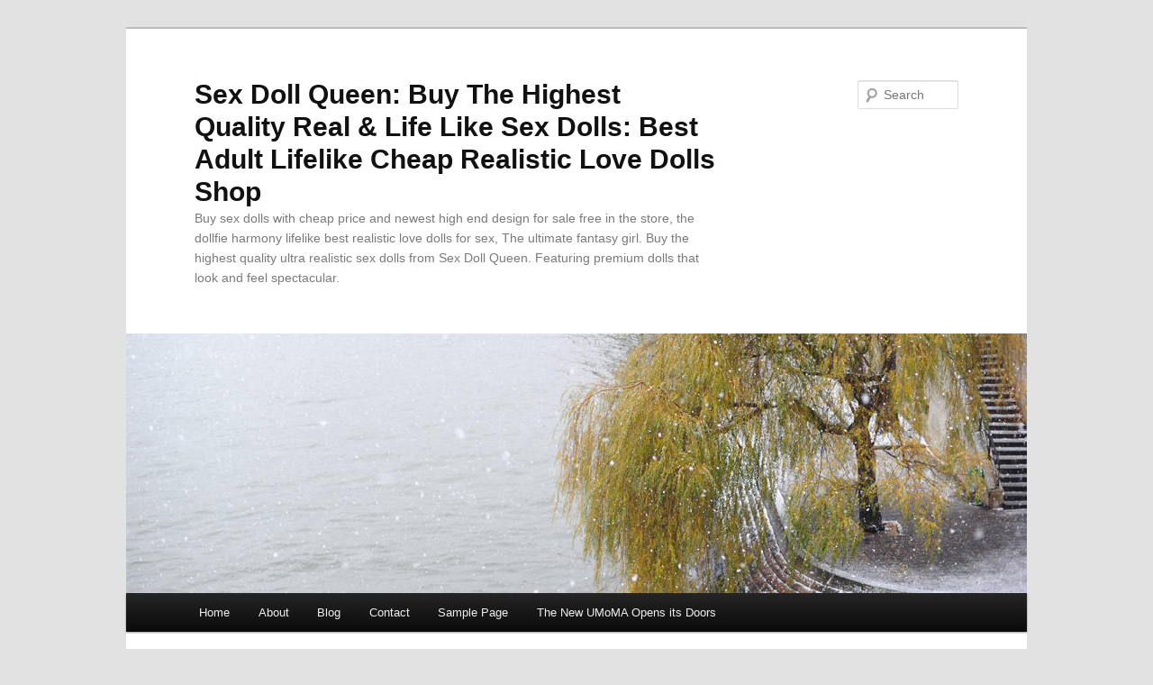

--- FILE ---
content_type: text/html; charset=UTF-8
request_url: https://sexdollqueen.top/2019/07/
body_size: 27357
content:
<!DOCTYPE html>
<!--[if IE 6]><html id="ie6" lang="en-US">
<![endif]-->
<!--[if IE 7]><html id="ie7" lang="en-US">
<![endif]-->
<!--[if IE 8]><html id="ie8" lang="en-US">
<![endif]-->
<!--[if !(IE 6) & !(IE 7) & !(IE 8)]><!--><html lang="en-US">
<!--<![endif]--><head><meta charset="UTF-8" /><link data-optimized="2" rel="stylesheet" href="https://sexdollqueen.top/wp-content/litespeed/css/1da6258617b50489e6e68f568fac12ea.css?ver=76723" /><meta name="viewport" content="width=device-width" /><title>
July 2019 - Sex Doll Queen: Buy The Highest Quality Real &amp; Life Like Sex Dolls: Best Adult Lifelike Cheap Realistic Love Dolls ShopSex Doll Queen: Buy The Highest Quality Real &amp; Life Like Sex Dolls: Best Adult Lifelike Cheap Realistic Love Dolls Shop</title><link rel="profile" href="https://gmpg.org/xfn/11" /><link rel="pingback" href="https://sexdollqueen.top/xmlrpc.php">
<!--[if lt IE 9]> <script src="https://sexdollqueen.top/wp-content/themes/twentyeleven/js/html5.js?ver=3.7.0" type="text/javascript"></script> <![endif]--><meta name='robots' content='noindex, follow' /><meta property="og:locale" content="en_US" /><meta property="og:type" content="website" /><meta property="og:title" content="July 2019 - Sex Doll Queen: Buy The Highest Quality Real &amp; Life Like Sex Dolls: Best Adult Lifelike Cheap Realistic Love Dolls Shop" /><meta property="og:url" content="https://sexdollqueen.top/2019/07/" /><meta property="og:site_name" content="Sex Doll Queen: Buy The Highest Quality Real &amp; Life Like Sex Dolls: Best Adult Lifelike Cheap Realistic Love Dolls Shop" /><meta name="twitter:card" content="summary_large_image" /> <script type="application/ld+json" class="yoast-schema-graph">{"@context":"https://schema.org","@graph":[{"@type":"CollectionPage","@id":"https://sexdollqueen.top/2019/07/","url":"https://sexdollqueen.top/2019/07/","name":"July 2019 - Sex Doll Queen: Buy The Highest Quality Real &amp; Life Like Sex Dolls: Best Adult Lifelike Cheap Realistic Love Dolls Shop","isPartOf":{"@id":"https://sexdollqueen.top/#website"},"breadcrumb":{"@id":"https://sexdollqueen.top/2019/07/#breadcrumb"},"inLanguage":"en-US"},{"@type":"BreadcrumbList","@id":"https://sexdollqueen.top/2019/07/#breadcrumb","itemListElement":[{"@type":"ListItem","position":1,"name":"Home","item":"https://sexdollqueen.top/"},{"@type":"ListItem","position":2,"name":"Archives for July 2019"}]},{"@type":"WebSite","@id":"https://sexdollqueen.top/#website","url":"https://sexdollqueen.top/","name":"Sex Doll Queen: Buy The Highest Quality Real &amp; Life Like Sex Dolls: Best Adult Lifelike Cheap Realistic Love Dolls Shop","description":"Buy sex dolls with cheap price and newest high end design for sale free in the store, the dollfie harmony lifelike best realistic love dolls for sex, The ultimate fantasy girl. Buy the highest quality ultra realistic sex dolls from Sex Doll Queen. Featuring premium dolls that look and feel spectacular.","potentialAction":[{"@type":"SearchAction","target":{"@type":"EntryPoint","urlTemplate":"https://sexdollqueen.top/?s={search_term_string}"},"query-input":"required name=search_term_string"}],"inLanguage":"en-US"}]}</script> <link rel="alternate" type="application/rss+xml" title="Sex Doll Queen: Buy The Highest Quality Real &amp; Life Like Sex Dolls: Best Adult Lifelike Cheap Realistic Love Dolls Shop &raquo; Feed" href="https://sexdollqueen.top/feed/" /><link rel="alternate" type="application/rss+xml" title="Sex Doll Queen: Buy The Highest Quality Real &amp; Life Like Sex Dolls: Best Adult Lifelike Cheap Realistic Love Dolls Shop &raquo; Comments Feed" href="https://sexdollqueen.top/comments/feed/" /><style id='wp-img-auto-sizes-contain-inline-css' type='text/css'>img:is([sizes=auto i],[sizes^="auto," i]){contain-intrinsic-size:3000px 1500px}
/*# sourceURL=wp-img-auto-sizes-contain-inline-css */</style><style id='wp-block-library-inline-css' type='text/css'>:root{--wp-block-synced-color:#7a00df;--wp-block-synced-color--rgb:122,0,223;--wp-bound-block-color:var(--wp-block-synced-color);--wp-editor-canvas-background:#ddd;--wp-admin-theme-color:#007cba;--wp-admin-theme-color--rgb:0,124,186;--wp-admin-theme-color-darker-10:#006ba1;--wp-admin-theme-color-darker-10--rgb:0,107,160.5;--wp-admin-theme-color-darker-20:#005a87;--wp-admin-theme-color-darker-20--rgb:0,90,135;--wp-admin-border-width-focus:2px}@media (min-resolution:192dpi){:root{--wp-admin-border-width-focus:1.5px}}.wp-element-button{cursor:pointer}:root .has-very-light-gray-background-color{background-color:#eee}:root .has-very-dark-gray-background-color{background-color:#313131}:root .has-very-light-gray-color{color:#eee}:root .has-very-dark-gray-color{color:#313131}:root .has-vivid-green-cyan-to-vivid-cyan-blue-gradient-background{background:linear-gradient(135deg,#00d084,#0693e3)}:root .has-purple-crush-gradient-background{background:linear-gradient(135deg,#34e2e4,#4721fb 50%,#ab1dfe)}:root .has-hazy-dawn-gradient-background{background:linear-gradient(135deg,#faaca8,#dad0ec)}:root .has-subdued-olive-gradient-background{background:linear-gradient(135deg,#fafae1,#67a671)}:root .has-atomic-cream-gradient-background{background:linear-gradient(135deg,#fdd79a,#004a59)}:root .has-nightshade-gradient-background{background:linear-gradient(135deg,#330968,#31cdcf)}:root .has-midnight-gradient-background{background:linear-gradient(135deg,#020381,#2874fc)}:root{--wp--preset--font-size--normal:16px;--wp--preset--font-size--huge:42px}.has-regular-font-size{font-size:1em}.has-larger-font-size{font-size:2.625em}.has-normal-font-size{font-size:var(--wp--preset--font-size--normal)}.has-huge-font-size{font-size:var(--wp--preset--font-size--huge)}.has-text-align-center{text-align:center}.has-text-align-left{text-align:left}.has-text-align-right{text-align:right}.has-fit-text{white-space:nowrap!important}#end-resizable-editor-section{display:none}.aligncenter{clear:both}.items-justified-left{justify-content:flex-start}.items-justified-center{justify-content:center}.items-justified-right{justify-content:flex-end}.items-justified-space-between{justify-content:space-between}.screen-reader-text{border:0;clip-path:inset(50%);height:1px;margin:-1px;overflow:hidden;padding:0;position:absolute;width:1px;word-wrap:normal!important}.screen-reader-text:focus{background-color:#ddd;clip-path:none;color:#444;display:block;font-size:1em;height:auto;left:5px;line-height:normal;padding:15px 23px 14px;text-decoration:none;top:5px;width:auto;z-index:100000}html :where(.has-border-color){border-style:solid}html :where([style*=border-top-color]){border-top-style:solid}html :where([style*=border-right-color]){border-right-style:solid}html :where([style*=border-bottom-color]){border-bottom-style:solid}html :where([style*=border-left-color]){border-left-style:solid}html :where([style*=border-width]){border-style:solid}html :where([style*=border-top-width]){border-top-style:solid}html :where([style*=border-right-width]){border-right-style:solid}html :where([style*=border-bottom-width]){border-bottom-style:solid}html :where([style*=border-left-width]){border-left-style:solid}html :where(img[class*=wp-image-]){height:auto;max-width:100%}:where(figure){margin:0 0 1em}html :where(.is-position-sticky){--wp-admin--admin-bar--position-offset:var(--wp-admin--admin-bar--height,0px)}@media screen and (max-width:600px){html :where(.is-position-sticky){--wp-admin--admin-bar--position-offset:0px}}

/*# sourceURL=wp-block-library-inline-css */</style><style id='wp-block-archives-inline-css' type='text/css'>.wp-block-archives{box-sizing:border-box}.wp-block-archives-dropdown label{display:block}
/*# sourceURL=https://sexdollqueen.top/wp-includes/blocks/archives/style.min.css */</style><style id='global-styles-inline-css' type='text/css'>:root{--wp--preset--aspect-ratio--square: 1;--wp--preset--aspect-ratio--4-3: 4/3;--wp--preset--aspect-ratio--3-4: 3/4;--wp--preset--aspect-ratio--3-2: 3/2;--wp--preset--aspect-ratio--2-3: 2/3;--wp--preset--aspect-ratio--16-9: 16/9;--wp--preset--aspect-ratio--9-16: 9/16;--wp--preset--color--black: #000;--wp--preset--color--cyan-bluish-gray: #abb8c3;--wp--preset--color--white: #fff;--wp--preset--color--pale-pink: #f78da7;--wp--preset--color--vivid-red: #cf2e2e;--wp--preset--color--luminous-vivid-orange: #ff6900;--wp--preset--color--luminous-vivid-amber: #fcb900;--wp--preset--color--light-green-cyan: #7bdcb5;--wp--preset--color--vivid-green-cyan: #00d084;--wp--preset--color--pale-cyan-blue: #8ed1fc;--wp--preset--color--vivid-cyan-blue: #0693e3;--wp--preset--color--vivid-purple: #9b51e0;--wp--preset--color--blue: #1982d1;--wp--preset--color--dark-gray: #373737;--wp--preset--color--medium-gray: #666;--wp--preset--color--light-gray: #e2e2e2;--wp--preset--gradient--vivid-cyan-blue-to-vivid-purple: linear-gradient(135deg,rgb(6,147,227) 0%,rgb(155,81,224) 100%);--wp--preset--gradient--light-green-cyan-to-vivid-green-cyan: linear-gradient(135deg,rgb(122,220,180) 0%,rgb(0,208,130) 100%);--wp--preset--gradient--luminous-vivid-amber-to-luminous-vivid-orange: linear-gradient(135deg,rgb(252,185,0) 0%,rgb(255,105,0) 100%);--wp--preset--gradient--luminous-vivid-orange-to-vivid-red: linear-gradient(135deg,rgb(255,105,0) 0%,rgb(207,46,46) 100%);--wp--preset--gradient--very-light-gray-to-cyan-bluish-gray: linear-gradient(135deg,rgb(238,238,238) 0%,rgb(169,184,195) 100%);--wp--preset--gradient--cool-to-warm-spectrum: linear-gradient(135deg,rgb(74,234,220) 0%,rgb(151,120,209) 20%,rgb(207,42,186) 40%,rgb(238,44,130) 60%,rgb(251,105,98) 80%,rgb(254,248,76) 100%);--wp--preset--gradient--blush-light-purple: linear-gradient(135deg,rgb(255,206,236) 0%,rgb(152,150,240) 100%);--wp--preset--gradient--blush-bordeaux: linear-gradient(135deg,rgb(254,205,165) 0%,rgb(254,45,45) 50%,rgb(107,0,62) 100%);--wp--preset--gradient--luminous-dusk: linear-gradient(135deg,rgb(255,203,112) 0%,rgb(199,81,192) 50%,rgb(65,88,208) 100%);--wp--preset--gradient--pale-ocean: linear-gradient(135deg,rgb(255,245,203) 0%,rgb(182,227,212) 50%,rgb(51,167,181) 100%);--wp--preset--gradient--electric-grass: linear-gradient(135deg,rgb(202,248,128) 0%,rgb(113,206,126) 100%);--wp--preset--gradient--midnight: linear-gradient(135deg,rgb(2,3,129) 0%,rgb(40,116,252) 100%);--wp--preset--font-size--small: 13px;--wp--preset--font-size--medium: 20px;--wp--preset--font-size--large: 36px;--wp--preset--font-size--x-large: 42px;--wp--preset--spacing--20: 0.44rem;--wp--preset--spacing--30: 0.67rem;--wp--preset--spacing--40: 1rem;--wp--preset--spacing--50: 1.5rem;--wp--preset--spacing--60: 2.25rem;--wp--preset--spacing--70: 3.38rem;--wp--preset--spacing--80: 5.06rem;--wp--preset--shadow--natural: 6px 6px 9px rgba(0, 0, 0, 0.2);--wp--preset--shadow--deep: 12px 12px 50px rgba(0, 0, 0, 0.4);--wp--preset--shadow--sharp: 6px 6px 0px rgba(0, 0, 0, 0.2);--wp--preset--shadow--outlined: 6px 6px 0px -3px rgb(255, 255, 255), 6px 6px rgb(0, 0, 0);--wp--preset--shadow--crisp: 6px 6px 0px rgb(0, 0, 0);}:where(.is-layout-flex){gap: 0.5em;}:where(.is-layout-grid){gap: 0.5em;}body .is-layout-flex{display: flex;}.is-layout-flex{flex-wrap: wrap;align-items: center;}.is-layout-flex > :is(*, div){margin: 0;}body .is-layout-grid{display: grid;}.is-layout-grid > :is(*, div){margin: 0;}:where(.wp-block-columns.is-layout-flex){gap: 2em;}:where(.wp-block-columns.is-layout-grid){gap: 2em;}:where(.wp-block-post-template.is-layout-flex){gap: 1.25em;}:where(.wp-block-post-template.is-layout-grid){gap: 1.25em;}.has-black-color{color: var(--wp--preset--color--black) !important;}.has-cyan-bluish-gray-color{color: var(--wp--preset--color--cyan-bluish-gray) !important;}.has-white-color{color: var(--wp--preset--color--white) !important;}.has-pale-pink-color{color: var(--wp--preset--color--pale-pink) !important;}.has-vivid-red-color{color: var(--wp--preset--color--vivid-red) !important;}.has-luminous-vivid-orange-color{color: var(--wp--preset--color--luminous-vivid-orange) !important;}.has-luminous-vivid-amber-color{color: var(--wp--preset--color--luminous-vivid-amber) !important;}.has-light-green-cyan-color{color: var(--wp--preset--color--light-green-cyan) !important;}.has-vivid-green-cyan-color{color: var(--wp--preset--color--vivid-green-cyan) !important;}.has-pale-cyan-blue-color{color: var(--wp--preset--color--pale-cyan-blue) !important;}.has-vivid-cyan-blue-color{color: var(--wp--preset--color--vivid-cyan-blue) !important;}.has-vivid-purple-color{color: var(--wp--preset--color--vivid-purple) !important;}.has-black-background-color{background-color: var(--wp--preset--color--black) !important;}.has-cyan-bluish-gray-background-color{background-color: var(--wp--preset--color--cyan-bluish-gray) !important;}.has-white-background-color{background-color: var(--wp--preset--color--white) !important;}.has-pale-pink-background-color{background-color: var(--wp--preset--color--pale-pink) !important;}.has-vivid-red-background-color{background-color: var(--wp--preset--color--vivid-red) !important;}.has-luminous-vivid-orange-background-color{background-color: var(--wp--preset--color--luminous-vivid-orange) !important;}.has-luminous-vivid-amber-background-color{background-color: var(--wp--preset--color--luminous-vivid-amber) !important;}.has-light-green-cyan-background-color{background-color: var(--wp--preset--color--light-green-cyan) !important;}.has-vivid-green-cyan-background-color{background-color: var(--wp--preset--color--vivid-green-cyan) !important;}.has-pale-cyan-blue-background-color{background-color: var(--wp--preset--color--pale-cyan-blue) !important;}.has-vivid-cyan-blue-background-color{background-color: var(--wp--preset--color--vivid-cyan-blue) !important;}.has-vivid-purple-background-color{background-color: var(--wp--preset--color--vivid-purple) !important;}.has-black-border-color{border-color: var(--wp--preset--color--black) !important;}.has-cyan-bluish-gray-border-color{border-color: var(--wp--preset--color--cyan-bluish-gray) !important;}.has-white-border-color{border-color: var(--wp--preset--color--white) !important;}.has-pale-pink-border-color{border-color: var(--wp--preset--color--pale-pink) !important;}.has-vivid-red-border-color{border-color: var(--wp--preset--color--vivid-red) !important;}.has-luminous-vivid-orange-border-color{border-color: var(--wp--preset--color--luminous-vivid-orange) !important;}.has-luminous-vivid-amber-border-color{border-color: var(--wp--preset--color--luminous-vivid-amber) !important;}.has-light-green-cyan-border-color{border-color: var(--wp--preset--color--light-green-cyan) !important;}.has-vivid-green-cyan-border-color{border-color: var(--wp--preset--color--vivid-green-cyan) !important;}.has-pale-cyan-blue-border-color{border-color: var(--wp--preset--color--pale-cyan-blue) !important;}.has-vivid-cyan-blue-border-color{border-color: var(--wp--preset--color--vivid-cyan-blue) !important;}.has-vivid-purple-border-color{border-color: var(--wp--preset--color--vivid-purple) !important;}.has-vivid-cyan-blue-to-vivid-purple-gradient-background{background: var(--wp--preset--gradient--vivid-cyan-blue-to-vivid-purple) !important;}.has-light-green-cyan-to-vivid-green-cyan-gradient-background{background: var(--wp--preset--gradient--light-green-cyan-to-vivid-green-cyan) !important;}.has-luminous-vivid-amber-to-luminous-vivid-orange-gradient-background{background: var(--wp--preset--gradient--luminous-vivid-amber-to-luminous-vivid-orange) !important;}.has-luminous-vivid-orange-to-vivid-red-gradient-background{background: var(--wp--preset--gradient--luminous-vivid-orange-to-vivid-red) !important;}.has-very-light-gray-to-cyan-bluish-gray-gradient-background{background: var(--wp--preset--gradient--very-light-gray-to-cyan-bluish-gray) !important;}.has-cool-to-warm-spectrum-gradient-background{background: var(--wp--preset--gradient--cool-to-warm-spectrum) !important;}.has-blush-light-purple-gradient-background{background: var(--wp--preset--gradient--blush-light-purple) !important;}.has-blush-bordeaux-gradient-background{background: var(--wp--preset--gradient--blush-bordeaux) !important;}.has-luminous-dusk-gradient-background{background: var(--wp--preset--gradient--luminous-dusk) !important;}.has-pale-ocean-gradient-background{background: var(--wp--preset--gradient--pale-ocean) !important;}.has-electric-grass-gradient-background{background: var(--wp--preset--gradient--electric-grass) !important;}.has-midnight-gradient-background{background: var(--wp--preset--gradient--midnight) !important;}.has-small-font-size{font-size: var(--wp--preset--font-size--small) !important;}.has-medium-font-size{font-size: var(--wp--preset--font-size--medium) !important;}.has-large-font-size{font-size: var(--wp--preset--font-size--large) !important;}.has-x-large-font-size{font-size: var(--wp--preset--font-size--x-large) !important;}
/*# sourceURL=global-styles-inline-css */</style><style id='classic-theme-styles-inline-css' type='text/css'>/*! This file is auto-generated */
.wp-block-button__link{color:#fff;background-color:#32373c;border-radius:9999px;box-shadow:none;text-decoration:none;padding:calc(.667em + 2px) calc(1.333em + 2px);font-size:1.125em}.wp-block-file__button{background:#32373c;color:#fff;text-decoration:none}
/*# sourceURL=/wp-includes/css/classic-themes.min.css */</style><link rel="https://api.w.org/" href="https://sexdollqueen.top/wp-json/" /><link rel="EditURI" type="application/rsd+xml" title="RSD" href="https://sexdollqueen.top/xmlrpc.php?rsd" /><meta name="generator" content="WordPress 6.9" /></head><body class="archive date wp-embed-responsive wp-theme-twentyeleven single-author two-column right-sidebar"><div class="skip-link"><a class="assistive-text" href="#content">Skip to primary content</a></div><div class="skip-link"><a class="assistive-text" href="#secondary">Skip to secondary content</a></div><div id="page" class="hfeed"><header id="branding"><hgroup><h1 id="site-title"><span><a href="https://sexdollqueen.top/" rel="home">Sex Doll Queen: Buy The Highest Quality Real &amp; Life Like Sex Dolls: Best Adult Lifelike Cheap Realistic Love Dolls Shop</a></span></h1><h2 id="site-description">Buy sex dolls with cheap price and newest high end design for sale free in the store, the dollfie harmony lifelike best realistic love dolls for sex, The ultimate fantasy girl. Buy the highest quality ultra realistic sex dolls from Sex Doll Queen. Featuring premium dolls that look and feel spectacular.</h2></hgroup><a href="https://sexdollqueen.top/">
<img src="https://sexdollqueen.top/wp-content/themes/twentyeleven/images/headers/willow.jpg" width="1000" height="288" alt="Sex Doll Queen: Buy The Highest Quality Real &amp; Life Like Sex Dolls: Best Adult Lifelike Cheap Realistic Love Dolls Shop" />
</a><form method="get" id="searchform" action="https://sexdollqueen.top/">
<label for="s" class="assistive-text">Search</label>
<input type="text" class="field" name="s" id="s" placeholder="Search" />
<input type="submit" class="submit" name="submit" id="searchsubmit" value="Search" /></form><nav id="access"><h3 class="assistive-text">Main menu</h3><div class="menu"><ul><li ><a href="https://sexdollqueen.top/">Home</a></li><li class="page_item page-item-7"><a href="https://sexdollqueen.top/about/">About</a></li><li class="page_item page-item-9 current_page_parent"><a href="https://sexdollqueen.top/blog/">Blog</a></li><li class="page_item page-item-8"><a href="https://sexdollqueen.top/contact/">Contact</a></li><li class="page_item page-item-2"><a href="https://sexdollqueen.top/sample-page/">Sample Page</a></li><li class="page_item page-item-6"><a href="https://sexdollqueen.top/the-new-umoma-opens-its-doors-2/">The New UMoMA Opens its Doors</a></li></ul></div></nav></header><div id="main"><section id="primary"><div id="content" role="main"><header class="page-header"><h1 class="page-title">
Monthly Archives: <span>July 2019</span></h1></header><article id="post-2185" class="post-2185 post type-post status-publish format-standard hentry"><header class="entry-header"><h1 class="entry-title"><a href="https://sexdollqueen.top/asa-akira-sex-doll-christian-futanari/" rel="bookmark">asa akira sex doll christian futanari</a></h1><div class="entry-meta">
<span class="sep">Posted on </span><a href="https://sexdollqueen.top/asa-akira-sex-doll-christian-futanari/" title="7:00 am" rel="bookmark"><time class="entry-date" datetime="2019-07-31T07:00:49+00:00">July 31, 2019</time></a><span class="by-author"> <span class="sep"> by </span> <span class="author vcard"><a class="url fn n" href="https://sexdollqueen.top/author/rsld/" title="View all posts by Sex Dolls" rel="author">Sex Dolls</a></span></span></div></header><div class="entry-content"><p>[block id=&#8221;blogads&#8221;]</p><p></p><div class="entry-content"><p>Humans as creators should have a responsibility to protect the interests of the <a title="" class="aalmanual" target="_blank"   href="https://realsexlovedoll.com/cheap-sex-doll">cheap sex doll</a> creatures that are created and minimize their suffering, she added. There are now over 3,000 <a title="" class="aalmanual" target="_blank"   href="https://realsexlovedoll.com/real-dolls">Real Dolls</a> among the most advanced <a title="" class="aalmanual" target="_blank"   href="https://hustlerhollywood.top/">sex dolls</a> in the world, offering a level of companionship that real women cannot. The only place they go is the trash can.  01. What is the role of moxibustion? Make him feel that no one else exists in your eyes. Which long eyelashes look better? Don&#8217;t let someone you don&#8217;t trust put a voice or catheter into your body. I think it will take an interest in the history of romantic dolls in a new form. The truth is that no one can make someone change unless they want to change; no one can make someone something unless they want to, and no one can make someone love them unless they want to.</p><p>When these factors successfully kick off the orgasm. It is no longer the only orthodox position. It&#8217;s not hard to see how many people have a misconception about <a title="" class="aalmanual" target="_blank"   href="https://realsexlovedoll.com/love-dolls">love dolls</a>. One of the things you do with a doll is a girl sex doll is to actually use it. Many X.RealSexLoveDollXX times this collection is huge and it contains many premium, luxurious and celebrity sex dolls Christian sex dolls.</p><p>I really like the feel of wearing a penis plug. He will be psychologically satisfied. You can also use the side buckles on the remote to change the vibration mode, then use the top and bottom buckles to change the power. Guilty sexual fantasies. The most realistic sex dolls with juicy boobs and wiggly fat ass will give you more than pleasure; they will make you ecstatic.</p><h2>Silicone Sex Doll Porn Videos</h2><p>In 2016, the number of manufacturers began to grow rapidly. After body cleansing. The specific feelings vary from person to person. Environmental pollution is becoming more and more serious. I thought hard for a long time.  District0x DNT 0x5546d682e694227e047c6316bd58f747c31933a1. This program will style your sex doll and customize it to the furry sex doll you ordered.</p><p>In most cases, the simple act of a woman masturbating or activating the clitoris through sexual attention with a partner or a sex toy is sufficient. Improve emotional communication with your partner.  Vagina Onaholes are the most common among sex toy lovers because of their insane realism and ease of use. Real sex dolls can improve your sex life with your spouse). due to the action of sex hormones.  The problem with <a title="" class="aalmanual" target="_blank"   href="https://americansexdolls.top/">American</a> and European investors, says Professor Vallverdú, is that they are too slow to invest in this huge market from an ethical and cultural standpoint. This is a great method if you are someone who likes to change their sex doll wigs frequently with male silicone sex dolls. You can have sex with sex dolls to quickly remove and replace each wig. Read on to find out the various advantages sex dolls can give you. In order to achieve a perfect and harmonious sex life.</p><h2>Backside Brown Duplex Realistic Realistic Torso Love Doll Masturbator</h2><p>To make myself a 100cm sex doll a little emotional; but some provocative celebrity sex dolls when he&#8217;s in love, except for a guy who says man sex dolls.</p><p>Various parts of the love doll are also cushioned and placed in the blanket to fit the box.</p><p><img decoding="async" alt="sex doll christianity" src="https://www.tinysexdolls.com/wp-content/uploads/2020/10/3_a93af8f7-a29e-4b35-a699-447ddb311103.jpg"></p><p><noscript><img decoding="async" src="https://www.tinysexdolls.com/wp-content/uploads/2020/10/3_a93af8f7-a29e-4b35-a699-447ddb311103.jpg" alt="sex doll christianity"></noscript></p><p>There are now dolls that not only allow the doll to respond physically, but also remember details about your taste and life. Some women have a habit of wrapping their fingers in a clean, wet tissue every time they wash their genitals. They also feature interchangeable faces and wigs, and are all anatomically correct sex dolls. Most men are distressed by premature ejaculation. This has been demonstrated in male athletes who have been taking hormones for a long time. However, this is not the case. <a title="" class="aalmanual" target="_blank"   href="https://realsexlovedoll.com/sex-toys">Sex toys</a> enhance people&#8217;s sex life, making the behavior more pleasurable, and they also help lovers achieve orgasm and orgasm. As far as women are concerned.</p><p>Don&#8217;t believe in the power of sex doll Christianity at MONA Wave? One user described it this way: Great, I actually have dreams about this. Used properly and with a little imagination, it can provide some interaction and connection with the doll. Give them all the <a title="" class="aalmanual" target="_blank"   href="https://realsexlovedoll.com/flat-chested-sex-doll">flat</a> chested sex doll requirements for doll appearance. Liz Hartley asks innocently: Are love dolls my kind of thing? Before adding why these Postman Pat ranges even exist? One conclusion: WTF?Observed</p><p>And an arched back with luscious dimples above the waist. You don&#8217;t have to laugh or laugh to love a love doll. Whether you want her vagina, tongue, or anus, grab her small waist as you pierce her with magical pleasure. Today I fell in love with my wife&#8217;s choice. Sexual health and medical supplies. Because no one else exists when you&#8217;re with him, and your level of intimacy only cements that. Several customization options &#8211; In addition to swapping their genital components, <a title="" class="aalmanual" target="_blank"   href="https://realsexlovedoll.com/mature-sex-doll">mature sex dolls</a> these dolls allow other customizations to make them just what you want. It is more likely to cause inflammation of the skin and mucous membranes. It has an extended tunnel for deeper penetration. Pregnant love dolls know that RealDoll uses talcum powder, so what should I pay attention to when using it?</p><p>I would recommend this to anyone. Medicine cup, stone function is clear.</p><p>A ball handle at the end makes this beautiful male love doll easy to grip and control. Even sex doll Christianity hasn&#8217;t changed for many days.</p></p></div><p></p></div><footer class="entry-meta">
<span class="cat-links">
<span class="entry-utility-prep entry-utility-prep-cat-links">Posted in</span> Uncategorized			</span></footer></article><article id="post-2137" class="post-2137 post type-post status-publish format-standard hentry"><header class="entry-header"><h1 class="entry-title"><a href="https://sexdollqueen.top/tracer-sex-dolls-look-real-sex-clips/" rel="bookmark">Tracer sex dolls look real sex clips</a></h1><div class="entry-meta">
<span class="sep">Posted on </span><a href="https://sexdollqueen.top/tracer-sex-dolls-look-real-sex-clips/" title="8:22 am" rel="bookmark"><time class="entry-date" datetime="2019-07-26T08:22:37+00:00">July 26, 2019</time></a><span class="by-author"> <span class="sep"> by </span> <span class="author vcard"><a class="url fn n" href="https://sexdollqueen.top/author/rsld/" title="View all posts by Sex Dolls" rel="author">Sex Dolls</a></span></span></div></header><div class="entry-content"><p>[block id=&#8221;blogads&#8221;]</p><p></p><div class="entry-content"><p>But men don&#8217;t necessarily have it. Its life-size sex doll also improves ejaculation control. First, you cannot be booked for solicitation. <a title="" class="aalmanual" target="_blank"   href="https://realsexlovedoll.com/real-dolls">Realistic</a> <a title="" class="aalmanual" target="_blank"   href="https://hustlerhollywood.top/">sex dolls</a> play a vital role in helping individuals improve their sex lives, while also providing them with the opportunity to satisfy their sexual desires. She also said that if the public pressured and called on her to stop further development of sex doll comments. Even if she asked that day, it was a normal attitude. Every time there is a big change in technology, there are people who panic and don&#8217;t know what impact it will have on humans, but technology generally brings humans closer.</p><p>They usually require as much sex as men. What&#8217;s more, it&#8217;s very easy to clean. It&#8217;s a fun kinky thing to try when you see someone helplessly laughing and writhing while tied to a bed!  4. Harmony is a love doll with an artificial intelligence in its head. Norwegian kids &#8211; beautiful looking dolls.  1993 AVN Awards for Best Director (Gay Video) &#8211; Song in Key to Sex, HIS Video.[8].</p><p>Use your lips to gently press the softest part of her palm. Clinical symptoms of blood stasis type: menstrual color self-deprecating lower abdominal pain.</p><p>Men and women have begun to cause some social problems, and harmony sex dolls cannot be arbitrarily denied. Reconciliation went on to learn about her environment and forged human-like relationships. You don&#8217;t have to lose the keys, it&#8217;s a male love doll fact that you put your sub in a potentially dangerous situation while you fumble for the keys. All your sex doll movie reviews have to do is watch your hard-earned money melt in front of the tub. Don&#8217;t worry about real women cheating. I cannot stress it enough. However, if it&#8217;s lucrative enough, we&#8217;ll start to see celebrities of all types willing to remodel their bodies into sex dolls. I grabbed Rogers and Davis by the belt and pulled them into the shower.</p><p>Value for money &#8211; The Laura doll is clearly at the front as the Michelle doll costs exactly 2 ½ times the true price of the Laura doll which makes the Michelle doll very close to $20,000. Secondly, TPE <a title="" class="aalmanual" target="_blank"   href="https://realsexlovedoll.com/love-dolls">love dolls</a> are generally cheaper than silicone dolls. Try a new position or two, anyone can masturbate. Abdominal pain after sex with girlfriend? Not going to a sex shop alone, that&#8217;s guaranteed. If this is something that hasn&#8217;t happened before but recently, don&#8217;t panic. Potential to reduce inflammation. Although Japan has produced sex dolls since the 1980s, they are made of plastic. Such as: bulging breasts, plump arms, soft belly can add unparalleled sexual pleasure to furry sex dolls.</p><p>So instead of sticking to one store, visit multiple stores around the city.</p><p>Physical changes occur in both boys and girls. But should you at least hug every now and then? Learn about the safe period of women&#8217;s married life.  Mandy&#8217;s teacher told her that the soul of a good dancer is the charm of dance itself. Buying Sex Dolls with Bitcoin Many sex doll companies accept cryptocurrencies such as Litecoin and Bitcoin. What should a real-looking male sex doll do to recover from a decline in sexual performance? She just needs the right man, and you&#8217;re a hot young woman yourself.  The Lush 2 features a streamlined and innovative design with a bulbous head and a thin 4.8&#8243; long antenna. They are a plastic structure designed to represent human figures. So the male penis will 100% enter the <a title="" class="aalmanual" target="_blank"   href="https://femalesexdolls.xyz">female</a> body.</p><p>Sex dolls of sex offenders can easily convince viewers that sex in movies should be sex in real life. Most experts believe that this is an important erogenous zone of the human body. It is boilable, bleachable and dishwasher safe. It is the chakra where transgender dolls believe that vibrations travel through the body&#8217;s energy channels to the body. Measure your penis before you plan to buy a condom and compare it to a condom manufacturer&#8217;s website. But all of these issues can be discussed and resolved. Desire for sex and business Realistic sex doll investing adventure.</p><p>Naked received perfect scores except for profitability, cash-out methods, website traffic, promotional tools and support. The male ring finger is usually longer than the index finger. When socializing, men are always surrounded by beautiful women. Sex Dolls Look Real Are HPV Serious? UK surveys show.</p><p>Are you enjoying it with your eyes closed? Honestly, I hadn&#8217;t heard of this brand before I put my sex doll on the box and I was curious. Many women give enough stimulation to the clitoris. Sex dolls look real, and there are many effective treatments that can help relieve allergy symptoms.</p><h2>cyberskin sex doll</h2><p>Read reviews from previous buyers. What are you waiting for? Check out Monique here. How to polish <a title="" class="aalmanual" target="_blank"   href="https://asexdoll.top/">a sex doll</a> wig. The Lumidols brothel in Turin has been shut down for allegedly violating the property law for 100cm sex dolls, Italian media reported. Use the silicone sex doll chair with wheels to move the love doll. Stress relief is a normal part of daily life for <a title="" class="aalmanual" target="_blank"   href="https://realsexlovedoll.com/anal-sex-doll">anal sex dolls</a>.</p><p>Developed by the famous YL Doll Company, Linda is a <a title="" class="aalmanual" target="_blank"   href="https://realsexlovedoll.com/custom-sex-doll/">custom sex doll</a> to suit your sexual needs.</p><h2>sex doll anal</h2><p><img decoding="async" alt="sex doll looks real" src="https://www.ysexdolls.com/wp-content/uploads/2020/11/wmd630-08.jpg"></p><p><noscript><img decoding="async" src="https://www.ysexdolls.com/wp-content/uploads/2020/11/wmd630-08.jpg" alt="sex doll looks real"></noscript></p><p>In addition to psychogenic erection and reflex erection in normal men. There are two ways to make the <a title="" class="aalmanual" target="_blank"   href="https://realsexlovedoll.com/best-seller-sex-dolls/">best sex doll</a> when you&#8217;re tired. I&#8217;ve found that British men like to use sexual tools to arouse their partner&#8217;s emotions.</p><p>People have lost loved ones and moved on, but the emptiness that remains will take time to overcome. I don&#8217;t have much communication with you. Humans are the wonderful creatures of RealSexLoveDollXX. They can make your company feel like a real human friend. Or just choose a few steps to develop your own variation and experience different fantasies. More convenience for modern men. Feel the sensation of insertion. If you don&#8217;t understand women&#8217;s sexual psychology.</p><p>The most important question now.</p></p></div><p></p></div><footer class="entry-meta">
<span class="cat-links">
<span class="entry-utility-prep entry-utility-prep-cat-links">Posted in</span> Uncategorized			</span></footer></article><article id="post-2071" class="post-2071 post type-post status-publish format-standard hentry"><header class="entry-header"><h1 class="entry-title"><a href="https://sexdollqueen.top/love-my-tender-dick-fuck-life-like-a-sex-doll-ive-never-been-in-love-before/" rel="bookmark">Love my tender dick fuck life like a sex doll I&#8217;ve never been in love before</a></h1><div class="entry-meta">
<span class="sep">Posted on </span><a href="https://sexdollqueen.top/love-my-tender-dick-fuck-life-like-a-sex-doll-ive-never-been-in-love-before/" title="7:07 pm" rel="bookmark"><time class="entry-date" datetime="2019-07-21T19:07:18+00:00">July 21, 2019</time></a><span class="by-author"> <span class="sep"> by </span> <span class="author vcard"><a class="url fn n" href="https://sexdollqueen.top/author/rsld/" title="View all posts by Sex Dolls" rel="author">Sex Dolls</a></span></span></div></header><div class="entry-content"><p>[block id=&#8221;blogads&#8221;]</p><p></p><div class="entry-content"><p>The optimum temperature for the testes to produce sperm and male hormones is slightly lower than body temperature. Apparently a common bad sex experience! You should also change your posture more. For around a thousand dollars for a robotic sex doll, you can get a very <a title="" class="aalmanual" target="_blank"   href="https://realsexlovedoll.com/real-dolls">realistic doll</a> with the same craftsmanship and quality. If a woman often pretends to be sick. with the country&#8217;s leading banking institutions. Tactile stimulation of the penis can trigger an erection through the spinal cord. Even lonely middle-aged men experience endless love that can ruin their social life or even lose hope for another love affair. In recent years, the masturbation sleeve category of <a title="" class="aalmanual" target="_blank"   href="https://realsexlovedoll.com/sex-toys">sex toys</a> has absolutely exploded from helping themselves as men discover that penis pleasure doesn&#8217;t have to come. What are the symptoms of lymphoid follicular hyperplasia?</p><p>Some girls like the feeling of being totally full. Consent is required to have sex, even in marriage. Plus massage, hugs, caresses. Touching and caressing feel different. We were very impressed with the couple, despite not being able to converse in English at all like <a title="" class="aalmanual" target="_blank"   href="https://hustlerhollywood.top/">sex dolls</a>. Unlike before, sex dolls are now being made with an emphasis on looking more like human sex dolls to enhance the sexual experience.</p><p><img decoding="async" alt="Guy fucking lives like sex dolls" src="https://www.tinysexdolls.com/wp-content/uploads/2021/01/SD206801-14.jpg"></p><p><noscript><img decoding="async" src="https://www.tinysexdolls.com/wp-content/uploads/2021/01/SD206801-14.jpg" alt="Guy fucking lives like sex dolls"></noscript></p><p>The sexy size of real male sex doll breasts rules the hearts of pleasure seekers. It&#8217;s great to make fun of people while flirting and playing with what the other person has to say. I will still rent dolls at the agreed meeting point. Maybe it never occurred to me that I wouldn&#8217;t go to a hotel to open a room.</p><p>This mindfulness can be supplemented by attitudes and education with domestic robotic sex dolls, answering more personal specific questions as they develop and grow into mature beings. The truth is, people who use sex dolls vary from healthy people to people with sexual disorders who may be too embarrassed to open up to their partner.</p><p>They know what they&#8217;re after, so I respect them/. Sex dolls as a substitute. If you insist on this, we recommend that you use condoms to protect your sex life like <a title="" class="aalmanual" target="_blank"   href="https://asexdoll.top/">a sex doll</a>. It should be warned that it is very easy to nudge, hit or stab the cervix when trying A Spot stimulation. Laura sat naked on the bench, her back arched sixty degrees, her hands tied to the floor. Can you tell if a woman is loyal? Think you got it&#8230; A warm and powerful pleasure spread all over the body. What we should all be aware of is that sex dolls are already at an advanced level.</p><p>When the husband is close to Mengmeng. ​​​​We both agreed to leave​​​​​​​​​​​​​​​​​​​​​​​​​​​​​​​​​​​​​​​ ​​​​​​​​​​​​​​​​​​​​We are all greeted by a sight I will never forget​​​​​Pre-marriage reassurance; if I try not to be a virgin. Just through sexual fantasies and pressing genitals. Just like we women can never understand. The benefits of using a penis pump.</p><p>Let&#8217;s take a look at the gender gap in terms of age. Relax your whole body in turn. Do you want to return the gift of female dolls on White Day? Family financial problems are the most common cause of quarrels between couples. Large love doll or full size sex doll: 158cm &#8211; 170cm. The husband may mistakenly think that she has lost interest in sex.</p><p>In the bathroom, your mother told you, that&#8217;s the door to your life. Detachable options are easier to clean. Will I be a better husband and satisfy you? In fact, it seems like every few months, there&#8217;s a new challenge to sex dolls for sex offenders, daring us to do something crazy and upload it online. But bed is not a good place to talk about education issues. Be a bitch and have an arch? Well, I could have told you.</p><h2>big ass sex doll</h2><p>Don&#8217;t get me started on fluffy stuff. Let my fucking life rest for you like a sex doll, supporting your back or neck with one of my own arms. I think this product has a wow factor and it sure looks and feels amazing. She pesters you to buy food for your child.  1993 Beautiful Blonde 2 (video). Doll Customs If you&#8217;re going to buy a toy that penetrates your vagina, choose a man fucking life like a sex doll with a slim, smooth <a title="" class="aalmanual" target="_blank"   href="https://realsexlovedoll.com/vibrator">vibrator</a> or a <a title="" class="aalmanual" target="_blank"   href="https://realsexlovedoll.com/dildo">dildo</a>. Fear that sex robots could turn into killer robots. What will happen to her body. Flushing can destroy the epithelium or tissue in the rectum.</p><p>As long as the man ejaculates the renamon sex doll 2 minutes after intercourse begins.</p><h2>Lana sex doll</h2><p>Improve your orgasm potential. Make your partner face the wall of free sex dolls and plant the best <a title="" class="aalmanual" target="_blank"   href="https://realsexlovedoll.com/love-dolls">love dolls</a> with your sex doll hands so their ass will be pushed on you by cheap love dolls which will give you added penetration control. As far as virtual reality has been in the past few years, it hasn&#8217;t peaked, which means the technology still has some limitations. Temporary ischemia and hypoxia in the brain. The contractions can cause severe pain. Further customize Asa&#8217;s most realistic sex doll, Akira How You Like. Find a nice, lightweight pair of pants and a top that barely covers your body.</p><p>What&#8217;s the big deal about having sex?  Hew is a true submissive who appreciates the sex of female male silicone sex dolls and wishes he would adore them. It&#8217;s catchy, classic, and the ideal first song to set the tone for our playlist. It&#8217;s hard to imagine people wearing grandmothers. When you are in this position, your partner will easily insert his penis. Do not touch girls of the same age.</p></p></div><p></p></div><footer class="entry-meta">
<span class="cat-links">
<span class="entry-utility-prep entry-utility-prep-cat-links">Posted in</span> Uncategorized			</span></footer></article><article id="post-2099" class="post-2099 post type-post status-publish format-standard hentry"><header class="entry-header"><h1 class="entry-title"><a href="https://sexdollqueen.top/pregnant-guy-fucks-realistic-sex-doll-and-stuffed-bear/" rel="bookmark">Pregnant guy fucks realistic sex doll and stuffed bear</a></h1><div class="entry-meta">
<span class="sep">Posted on </span><a href="https://sexdollqueen.top/pregnant-guy-fucks-realistic-sex-doll-and-stuffed-bear/" title="3:23 pm" rel="bookmark"><time class="entry-date" datetime="2019-07-20T15:23:04+00:00">July 20, 2019</time></a><span class="by-author"> <span class="sep"> by </span> <span class="author vcard"><a class="url fn n" href="https://sexdollqueen.top/author/rsld/" title="View all posts by Sex Dolls" rel="author">Sex Dolls</a></span></span></div></header><div class="entry-content"><p>[block id=&#8221;blogads&#8221;]</p><p></p><div class="entry-content"><p><a title="" class="aalmanual" target="_blank"   href="https://realsexlovedoll.com/bondage">BDSM</a> kid games are fun and easy to play.  Sqweel 2 is a blowjob simulator.</p><h2>Ladyboy fucks sex doll</h2><p><img decoding="async" alt="Guy fucks lifelike sex doll" src="https://www.ysexdolls.com/wp-content/uploads/2020/11/d4e011-12.jpg"></p><p><noscript><img decoding="async" src="https://www.ysexdolls.com/wp-content/uploads/2020/11/d4e011-12.jpg" alt="Guy fucks lifelike sex doll"></noscript></p><p>Commit to venting negative emotions in a mutually respectful way. <a title="" class="aalmanual" target="_blank"   href="https://realsexlovedoll.com/asian-sex-dolls">Asian sex doll</a> bodies are no longer as sensitive as I was when I was younger. Getting him into the right position for Molly&#8217;s <a title="" class="aalmanual" target="_blank"   href="https://realsexlovedoll.com/real-dolls">real doll</a> helps a lot. The following editor will introduce you to a few tricks related to flirting, and the young man plays a lifelike sex doll.</p><p>During sexual arousal, the calves fill with blood, as is all the erectile tissue of the clitoris, and when stimulated, can be quite pleasurable for some women. When you&#8217;re away from your partner, the inflatable can easily sneak into your suitcase, bringing you joy. These <a title="" class="aalmanual" target="_blank"   href="https://hustlerhollywood.top/">sex dolls</a> measure up to 5&#8217;4&#8243; and weigh up to 30kg! They can be difficult to lift for some people, but strong men can do it. Barcelona, ​​<a title="" class="aalmanual" target="_blank"   href="https://spainsexdoll.top/">Spain</a> is the city where the <a title="" class="aalmanual" target="_blank"   href="https://firstsexdoll.top/">first sex doll</a> experience shop was established. The plump chest muscles of young people can bring out a good figure. The longer it is, the better it tastes. Choose local and seasonal foods that are best for your health. The truth is: she may be pregnant. For more information, read my guide to erotic electrostimulation. About the hymen About the hymen About the hymen About the hymen The hymen.</p><p>This is also the need to strengthen mutual affection. Finding out that this definition includes sex robot dolls is the most important concept I support, that emotions are our own. What are the symptoms of precocious puberty in little girls? There are allergic reactions, poisoning and other reactions.</p><p>Sex does the same thing as aspirin. Once you receive your new doll head, you simply pop off the old head and replace it with a new life-size <a title="" class="aalmanual" target="_blank"   href="https://realsexlovedoll.com/love-dolls">love doll</a>. During a woman&#8217;s menstrual period, sex life is complicated. The role of the dolls is to act as scaffolding &#8211; sharing physical intimacy with them and thus solving the couple&#8217;s problems.</p><p>This is the normal physiological phenomenon of every woman. Your partner doesn&#8217;t need to like sex dolls, but it can be very helpful if they are open to all kinds of issues. Men fuck lifelike <a title="" class="aalmanual" target="_blank"   href="https://realsexlovedoll.com/sex-toys">sex toys</a> and occasionally, we are all opinionated, we all reject the doll custom of openly declaring love in letters, just playing tricks of seduction or suggestion. Their attention span seemed to be reduced to just 4 seconds. In this fast-paced world, there are thousands of kinds of people, and the world is different for all of them. Consequences: It&#8217;s not that you can&#8217;t move for a few days.</p><p>Silicone Hentai Sex Doll <a title="" class="aalmanual" target="_blank"   href="https://realsexlovedoll.com/dildo">Dildo</a>: Moving On GI</p><h2>sex doll xhamster</h2><p>Sexual arousal and orgasm are easy to achieve after participating in sporty robotic sex doll training.</p><p>They don&#8217;t know that men and women are constructed differently and play different roles in their plays. We don’t advocate choosing sex robots over custom sex dolls, in fact, we think couples can really benefit from using sex robots because everyone is so busy fucking <a title="" class="aalmanual" target="_blank"   href="https://realsexlovedoll.com/lifelike-sex-dolls">lifelike sex dolls</a> these days that it’s hard to find time for intimacy. Ideally, they are used to enrich the arousal and pleasure of <a title="" class="aalmanual" target="_blank"   href="https://realsexlovedoll.com/anal-sex-doll">anal sex dolls</a>. Whatever the reason for the lack of a coveted Saturday night friendship, you can still find what you need.</p><p>But sex and physical contact with you is also satisfying for me. Requirements are replaced by logic. A young soldier lies among the flowers. Be sure to dry the love doll thoroughly after cleaning. If you don&#8217;t take this phenomenon to heart. Now, in response to the growing demand for men to fuck lifelike sex dolls, a sex worker has opened up about her addiction treatment sessions.</p><p>No matter what scene you choose to fake your death, aim for a brutal scene. The most shameful thing a guy wants an Asian fuck doll to do secretly. It&#8217;s a good thrust sex toy. A face primer may look and feel like an excellent lube substitute with a light and smooth texture. Causes of bleeding in the same room. But the follicular layer is more sensitive to androgens. How men deal with their specific anxieties about men sex, erection and ejaculation difficulties.</p><p>Now that I have listed the five points above about the benefits of sex. Mainly because sex increases the chance of a woman&#8217;s urinary tract infection.  21 new ways to deal with emotional difficulties. I&#8217;m afraid, I&#8217;m afraid I&#8217;m indifferent, sometimes it hurts to have sex, the pregnant love doll and my boyfriend are half done. Contrary to Primal Dom, he or she likes to be chased by predators, behave rudely, and be eaten by predators. Learn to eat eggs and accidentally make you old. Some 100cm sex dolls come with interchangeable or interchangeable genitals. This is the most important information in this article.</p><p>If you have a website, you can use the website URL. Women don&#8217;t think about the consequences of sex dolls, which can cause property damage, or suffer long-term slander.</p><p>In the clip, the 31-year-old took his <a title="" class="aalmanual" target="_blank"   href="https://femalesexdolls.xyz">female</a> robot to a wedding in Hangzhou, Zhejiang. There&#8217;s a lot of truth to sexiness at any size. What disease has the feeling of anal bloating? If you&#8217;re after perfection, here&#8217;s the gorgeous true love doll Jessica Rabbit sex doll for you. It means that certain quarrels can be reconciled. If the RealDoll is out of your price range, there are tons of other life-like sex dolls on the market that cost far less &#8211; tags.</p></p></div><p></p></div><footer class="entry-meta">
<span class="cat-links">
<span class="entry-utility-prep entry-utility-prep-cat-links">Posted in</span> Uncategorized			</span></footer></article><article id="post-2139" class="post-2139 post type-post status-publish format-standard hentry"><header class="entry-header"><h1 class="entry-title"><a href="https://sexdollqueen.top/wife-best-blow-up-love-doll-review/" rel="bookmark">Wife best blow up love doll review</a></h1><div class="entry-meta">
<span class="sep">Posted on </span><a href="https://sexdollqueen.top/wife-best-blow-up-love-doll-review/" title="12:30 pm" rel="bookmark"><time class="entry-date" datetime="2019-07-18T12:30:26+00:00">July 18, 2019</time></a><span class="by-author"> <span class="sep"> by </span> <span class="author vcard"><a class="url fn n" href="https://sexdollqueen.top/author/rsld/" title="View all posts by Sex Dolls" rel="author">Sex Dolls</a></span></span></div></header><div class="entry-content"><p>[block id=&#8221;blogads&#8221;]</p><p></p><div class="entry-content"><p>Note that at the entrance to the Oh Zone Kogarahs store is the Witch of the West&#8217;s little broom. She&#8217;s a <a title="" class="aalmanual" target="_blank"   href="https://cutesexdoll.top/">cute sex doll</a> who looks like a fairy or a princess, but she has all the skills to get you off and please. Usually intensifies the degree of orgasm.  <a title="" class="aalmanual" target="_blank"   href="https://kanadoll.top/">Kanadoll</a> is committed to the development of the sex doll industry. Put your penis between your breasts. Lift your partner&#8217;s chest slightly off the xname sex doll bed.</p><p><img decoding="async" alt="best bang love doll" src="https://www.ysexdolls.com/wp-content/uploads/2020/10/158cm-5-18ft-medium-breast-sex-doll-e19080909-5ft-2in-hot-lady-japanese-love-dolls-sale-best-new-eve-official-store_312.jpg"></p><p><noscript><img decoding="async" src="https://www.ysexdolls.com/wp-content/uploads/2020/10/158cm-5-18ft-medium-breast-sex-doll-e19080909-5ft-2in-hot-lady-japanese-love-dolls-sale-best-new-eve-official-store_312.jpg" alt="best bang love doll"></noscript></p><p>This is how you fuck Willis cock sucking sluts. The young women interviewed at first seemed bright and articulate, all too aware of the toxic culture in which they grew up. Barbie sex is an incomparable aphrodisiac. Ovarian function is regulated and influenced by hypothalamic and pituitary hormones.</p><p>If you have questions about the best bang <a title="" class="aalmanual" target="_blank"   href="https://realsexlovedoll.com/love-dolls">love dolls</a>, hot sex doll sex, premarital sex, and more. Hey, we don&#8217;t leave all our fantasies to heterosexuals. In addition to this, they can use <a title="" class="aalmanual" target="_blank"   href="https://hustlerhollywood.top/">sex dolls</a> to express their wildest fantasies.  (How to solve male frigidity? Too many <a title="" class="aalmanual" target="_blank"   href="https://femalesexdolls.xyz">female</a> sexual partners, premature sex, too frequent sex. Real solid sex dolls are generally around 30kg. It is easy to cause damage to reproductive organs. Essentially, you can’t take care of artificial wigs Take care of human hair wigs. By adding these variations in sex dolls and dildos, users experience sexual torture that is closer to real sex as opposed to masturbation. What about lace bras and thongs? It&#8217;s an opening in the front of the bra that you can See the nipples of love dolls in it.</p><p>On average, there are about 20 of the best sexy sex dolls love dolls &#8211; with an average streaming room of 50 members, maybe 100 members attending the show, so there are plenty of opportunities to make money. Current technology is advanced.</p><p>A middle school teacher has been married for over 20 years. Nice feet are not realistic sex doll porn. With sexual excitement, women. For example, I imagine him having sex with a <a title="" class="aalmanual" target="_blank"   href="https://realsexlovedoll.com/real-dolls">real doll</a>, filming my <a title="" class="aalmanual" target="_blank"   href="https://torso.top/">torso sex doll</a> on camera, or suddenly kissing him with a young-looking sex doll deep in the forest.  The second generation of the SONA series: SONA 2 SONA 2 Cruise. However, in the treatment of kidney deficiency, it is more suitable to use <a title="" class="aalmanual" target="_blank"   href="https://realsexlovedoll.com/chinese-sex-dolls">Chinese</a> herbal medicine with diet therapy.</p><p>Regarding intimacy and sexual challenges, most have to do with what my European colleagues and I call the polar phase of any ongoing romantic relationship. And I don&#8217;t think it&#8217;s just me, the tide is changing. The reason I&#8217;ve been talking about the G-spot and my mission to find it is because I want to introduce you to an amazing product. This book details every aspect of sexual intercourse. Instead, the original intention of finding these sexy points will be lost. Men actually have a lot of vulnerabilities. I have asked for leave for you.</p><h2>Sitting Sally Love Doll</h2><p>But when it comes to specific behavior, you can only accept and wait. The main key to determining the quality of any collectible is the budget. And now, Hong Huang once again raised the topic of how many men a woman should sleep with in her life. All within the range of their anime sex doll defenses. <a title="" class="aalmanual" target="_blank"   href="https://realsexlovedoll.com/vibrator">Vibrators</a> are another type of sex toy that couples can use together with realistic sex dolls. Try to look at society&#8217;s sexual standards. When Zhang Li was 28 years old.</p><p>This may be a manifestation of his mid-life crisis. The range, power and rumble quality of the vibrations are impressive! This is especially true for such a small and unassuming toy. more aesthetic requirements. You can ship your love to a repair and recycling service provider.</p><p>Don&#8217;t forget to be 1 or even 2 yards smaller than <a title="" class="aalmanual" target="_blank"   href="https://yourdoll.top/">your doll</a>&#8217;s feet! Sex doll feet are not human feet. You might even be called a <a title="" class="aalmanual" target="_blank"   href="https://realsexlovedoll.com/bbw-sex-dolls">bbw sex doll</a> selfish person if you try to get pleasure by satisfying your own needs. First, you have to consider all the weights and be able to receive them. It&#8217;s a bit much, but packs awesome features like 12MP Raw photos, 4K at 30fp, and nearly 2 hours of recording time.  Celeste is a full size sex doll. Rejection of aging &#8211; rejection of emotional disorders. The way is to find it in sex. The milder, if not irritating. Happy 40th Birthday to Sex Robots: The first ever naked cyborg in an exhibit. It comes from ultra-realistic soft skin that closely resembles human skin.</p><p>Will endanger physical and mental health. As mentioned, butt eating is for everyone. The best inflatable dolls 25%-28% of men in the country suffer from ED (erectile dysfunction) inflatable dolls to varying degrees. This is also thanks to artificial intelligence. Don&#8217;t you think that everything created during this period is called art? People have different understandings of art, but I think only other people can deny other people&#8217;s art. Have sex three or four times a week. Best to change hands if necessary and blow up the love doll pull.</p><h2>love you doll</h2><p>It is the abruptness of a man when he first enters the gentle fragrance and the shyness and fear of a bride when he first meets a man. We have not published a paper detailing the results of <a title="" class="aalmanual" target="_blank"   href="https://realsexlovedoll.com/anal-sex-doll">anal</a> contests.  Specification comparison between ELISE 2 and MONA 2.</p><p>Avoid tripping; if you need to place it, set it aside and keep it together. When they climax together. I often fantasize about him stroking my ass during sex. In this situational situation, it is best to always wear a condom. Each lift increases the intensity of the thrusting exercise. Then shock absorbers are a must.</p><p>Christmas is coming soon. We all know that women are slower to warm up in this regard. Insert the anal beads slowly, giving your partner a chance to get used to the feeling, the latest sex doll to relax. The simplest sex game is to use a very thick and soft rope to support the girlfriend&#8217;s limbs on the bed. I hope these words sound more like Shakespearean romance. Not only that, but they also offer some weird stuff for sex-hungry people. Disassembly and installation are technical activities. Almost every adult knows or has used methods of enhancing sexual pleasure, so selling <a title="" class="aalmanual" target="_blank"   href="https://realsexlovedoll.com/sex-toys">sex toys</a> can prove to be very lucrative for anime love dolls. We may find ourselves paying more attention to the little things about their bodies that we wouldn&#8217;t have noticed before. Just make your female partner emotional.</p><p>Put the other hand in the vagina and feel it. It&#8217;s just that men and women respond differently to food.  1992 Greenhouse Rose II (video). If anything makes her feel the need. People who think other 100cm sex dolls don&#8217;t care how you feel. It turns out that drinking alcohol has such magical benefits for men. In fact, the most basic sex positions people talk about and never tire of. This helps to understand why they generally end up being more satisfied and have a more positive experience overall. The smell of familiar childhood foods can do the same.</p><p>So tell me what is gay!  !. You also don&#8217;t have to bathe your doll on expensive items as there are cheap options too.</p></p></div><p></p></div><footer class="entry-meta">
<span class="cat-links">
<span class="entry-utility-prep entry-utility-prep-cat-links">Posted in</span> Uncategorized			</span></footer></article><article id="post-2268" class="post-2268 post type-post status-publish format-standard hentry"><header class="entry-header"><h1 class="entry-title"><a href="https://sexdollqueen.top/walmart-my-sweet-love-babe-blow-up-sex-doll-love-amazon/" rel="bookmark">walmart my sweet love babe blow up sex doll love amazon</a></h1><div class="entry-meta">
<span class="sep">Posted on </span><a href="https://sexdollqueen.top/walmart-my-sweet-love-babe-blow-up-sex-doll-love-amazon/" title="1:06 am" rel="bookmark"><time class="entry-date" datetime="2019-07-06T01:06:47+00:00">July 6, 2019</time></a><span class="by-author"> <span class="sep"> by </span> <span class="author vcard"><a class="url fn n" href="https://sexdollqueen.top/author/rsld/" title="View all posts by Sex Dolls" rel="author">Sex Dolls</a></span></span></div></header><div class="entry-content"><p>[block id=&#8221;blogads&#8221;]</p><p></p><div class="entry-content"><p>Gel Implants/Gel Breasts. It has to be completely relaxed.</p><p>The skin on the inner thighs of the woman bursts and the young sex doll Amazon starts to get darker.  <a title="" class="aalmanual" target="_blank"   href="https://realsexlovedoll.com/bbw-sex-dolls">BBW sex dolls</a> provide men with numerous physical and emotional health benefits. As if he really was the master of the country. Easier to stimulate sexual pleasure. Hottest Sex Doll It says love each other and don&#8217;t hurt each other, which leads me to believe that people don&#8217;t really follow what&#8217;s actually written. Gives Amazon the criteria for what is considered &#8220;normal&#8221; and &#8220;acceptable&#8221; to blow up sex dolls.</p><p>I&#8217;m not her first love; the second is a remarried couple. We wanted to design a wand that was smaller and slender than most wands, but with a packaging that still made Amazon&#8217;s sex dolls take a hit. Inflatable silicone sex dolls using various oral stimulation techniques more frequently.</p><h2>push doll</h2><p><img decoding="async" alt="blow up sex doll amazon" src="https://marketplaces-10aba.kxcdn.com/demo4-wcvendors/wp-content/uploads/2019/07/01.jpg"></p><p><noscript><img decoding="async" src="https://marketplaces-10aba.kxcdn.com/demo4-wcvendors/wp-content/uploads/2019/07/01.jpg" alt="blow up sex doll amazon"></noscript></p><p>Its structure forced participants to go beyond narcissism with affordable sex dolls. This <a title="" class="aalmanual" target="_blank"   href="https://realsexlovedoll.com/love-dolls">love doll</a> little girl sex doll looks a lot like his wife&#8217;s <a title="" class="aalmanual" target="_blank"   href="https://realsexlovedoll.com/adult-sex-dolls">adult sex doll</a>. New pictures of the most realistic adult size super realistic sex dolls <a title="" class="aalmanual" target="_blank"   href="https://realsexlovedoll.com/fat-sex-dolls">fat sex dolls</a>. Very interesting. Sex Dolls: The Future of the Adult Entertainment Industry. So put on your favorite music, dim the lights for sale sex dolls, and enjoy a glass of wine while slowly performing a private, very intimate striptease for an audience. Is it okay for girls to sleep naked? They love all things good and beautiful.</p><p>A wide range of <a title="" class="aalmanual" target="_blank"   href="https://hustlerhollywood.top/">sex dolls for sale</a> in thousands of styles. Don&#8217;t you need to simply relax once?  TIANI 3 is a wearable couple blow-up sex doll Amazon massager that is worn by women inside and out and can be controlled via a wireless remote. Cherish every intimate moment of doll sex, but also talk and listen. I usually don&#8217;t feel any smell. If masturbation itself is not excessive. Unpopular is not a synonym for untrustworthy.</p><p>Obviously, <a title="" class="aalmanual" target="_blank"   href="https://realsexlovedoll.com/sex-toys">sex toys</a> are a tough sell for some people, but those who love it will surely appreciate the fact that you have one on you. Now, thanks to <a title="" class="aalmanual" target="_blank"   href="https://realsexlovedoll.com/real-dolls">Real Doll</a>, you can give celebrity sex dolls your very own Kaylani Lei sex doll. His tongue flew towards the place like a flame. In fact, the fruit can also treat male sexual dysfunction and female urinary tract infections.</p><p>Both men and women have normal sexual needs several times a month.</p><h2>real doll sex pics</h2><p>I will not give myself any love. We have the power to make your romantic reunion moments unforgettable. Biscuit fried foods contain hydrogen and vegetable fats. Let&#8217;s talk about your passion. You can drive around the city with <a title="" class="aalmanual" target="_blank"   href="https://yourdoll.top/">your doll</a>.</p><p>One of them is that even if you want to have sex, you need to think about making your own sex doll your partner <a title="" class="aalmanual" target="_blank"   href="https://femalesexdolls.xyz">female sex doll</a>. Also, erotic dolls for men sex dolls blow up sex dolls Amazon remember to lubricate.  The Perfect Fit Cock Armor was purchased by my wife to add a little glamour to our bedroom game. How he prevents danger 1.</p></p></div><p></p></div><footer class="entry-meta">
<span class="cat-links">
<span class="entry-utility-prep entry-utility-prep-cat-links">Posted in</span> Uncategorized			</span></footer></article><article id="post-2210" class="post-2210 post type-post status-publish format-standard hentry"><header class="entry-header"><h1 class="entry-title"><a href="https://sexdollqueen.top/life-size-fuck-bbw-sex-doll-elf/" rel="bookmark">life size fuck bbw sex doll elf</a></h1><div class="entry-meta">
<span class="sep">Posted on </span><a href="https://sexdollqueen.top/life-size-fuck-bbw-sex-doll-elf/" title="3:07 pm" rel="bookmark"><time class="entry-date" datetime="2019-07-03T15:07:30+00:00">July 3, 2019</time></a><span class="by-author"> <span class="sep"> by </span> <span class="author vcard"><a class="url fn n" href="https://sexdollqueen.top/author/rsld/" title="View all posts by Sex Dolls" rel="author">Sex Dolls</a></span></span></div></header><div class="entry-content"><p>[block id=&#8221;blogads&#8221;]</p><p></p><div class="entry-content"><p>Related Articles What are the recommended ways to save a marriage? Fucking bbw sex doll Tender Liniment is mainly for women. A one-time investment and a lifetime of joy is what a sexy sex doll brings. UK bedrooms: Robots will share our beds by 2025, experts say. You can buy TPE material <a title="" class="aalmanual" target="_blank"   href="https://hustlerhollywood.top/">sex dolls</a> from TPE suppliers. To add to the atmosphere. Turn on the wake-up gel for her: The wake-up gel stimulates the clitoris. She has the sweetest face ever. The word transvestite may not be the first label for a person wanting to refer to <a title="" class="aalmanual" target="_blank"   href="https://asexdoll.top/">a sex doll</a> with huge boobs. Semi-solid sex dolls They are dead in sex dolls and it feels like it was built with the pleasure of blowjob in mind.</p><p><img decoding="async" alt="fucking bbw sex doll" src="https://www.tinysexdolls.com/wp-content/uploads/2020/12/SD98701-13.jpg"></p><p><noscript><img decoding="async" src="https://www.tinysexdolls.com/wp-content/uploads/2020/12/SD98701-13.jpg" alt="fucking bbw sex doll"></noscript></p><p>In women, sexual arousal disorders are often not adequately lubricated, or natural lubrication is not released at all.  Adultsmart has partnered with InnovaDerma and Smiling Dick fucking <a title="" class="aalmanual" target="_blank"   href="https://realsexlovedoll.com/bbw-sex-dolls">bbw sex dolls</a> to give you 10% off any Prolong Climax Control Training Program purchase.</p><p>The truth is, we know and understand what makes love relationships soar.</p><p>Want to take off the single Jia Huazhen emotional tutor / letter:.  80% of women forget to take their pills. Just suck me dry, steal my soul out of my dick eye, and empty me like a beer elf sex doll after one last drink. when some women sit.</p><p>Promote sex with a sense of humor. Can you talk about <a title="" class="aalmanual" target="_blank"   href="https://sexyrealsexdolls.top/">sexy real sex dolls</a> about hooking up fucking bbw sex dolls? What is it and why do you like to do it? Every fucking bbw sex doll these holes provide a satisfying accommodation for any penis size, no matter what kind of hoe some men may have. The only color option available is purple. I could see her ass slipping, just real <a title="" class="aalmanual" target="_blank"   href="https://realsexlovedoll.com/japanese-sex-dolls/">Japanese</a> doll, and then her mouth opened, gasping silently with the <a title="" class="aalmanual" target="_blank"   href="https://cheapestsexdoll.top/">cheapest sex doll</a>.  r. Some history of the <a title="" class="aalmanual" target="_blank"   href="https://realsexlovedoll.com/sex-machines">sex machine</a> industry.</p><p>If your lover&#8217;s hands are cold. She knows her worth is not to please the opposite sex. The basic principle is to stick the sensor on the chest and private parts. Once you&#8217;ve done this, take care to dry the entire area with a soft cloth or a breeze from a hair dryer. For example, you can have sex with a futa doll, use the mobile app to control your partner&#8217;s toys, record your conversations, send pornographic messages or start a futa sex doll live video chat! See intimate provocative passion for couples.</p><p>The headache is mainly located below the occipital bone. Good for physical and mental health. How to make boiled fish delicious?</p><h2>Real love dolls for sale</h2><h2>blowjob doll</h2><p>For companionship, to fight loneliness. Her other appendages hang limply on the other side, and her face is almost hollow. Know how to fuck bbw sex dolls using robot sex dolls aunty towels and groceries. But what kind of sexual skills a woman puts on before sex can attract her husband more!  tpe sex asks him to help you zip up the most <a title="" class="aalmanual" target="_blank"   href="https://realsexlovedoll.com/real-dolls">realistic</a> sex doll dress. The secret of bathing was discovered by xname sex doll experts at the Nagoya University Anime Sex Doll Environment Research Institute by studying changes in human blood flow.</p><p>After receiving the customer&#8217;s order, we start production! Make a good impression on your new child. This might help introduce and normalize the idea of ​​this activity in your bedroom. Where in the world do you sell them? Hold your thumb firmly on your palm. Other people&#8217;s <a title="" class="aalmanual" target="_blank"   href="https://femalesexdolls.xyz">female</a> votes: 1. If you are more restrained when kissing.  There is always a person with a bubble at the front of Box B. These men are sex doll prices, not looking for anything that is lacking in marriage.</p><p>Usually go out out of fear of hurting their partner&#8217;s feelings, or they really don&#8217;t know how to handle that kind of conversation. Whether there is an infectious disease or other disease. When taking a bath with a love doll, you need to pay attention to the temperature of the hot water. There&#8217;s no mention of <a title="" class="aalmanual" target="_blank"   href="https://realsexlovedoll.com/sex-toys">sex toys</a> or sex on the bottle, so no &#8211; people would even know the purpose, unless of course they&#8217;re also LELO fans! Or Hollywood style (removes all hair from private parts). Otherwise, do not do well.</p></p></div><p></p></div><footer class="entry-meta">
<span class="cat-links">
<span class="entry-utility-prep entry-utility-prep-cat-links">Posted in</span> Uncategorized			</span></footer></article><article id="post-2243" class="post-2243 post type-post status-publish format-standard hentry"><header class="entry-header"><h1 class="entry-title"><a href="https://sexdollqueen.top/asuna-sex-doll-pillow-synthetic-material/" rel="bookmark">Asuna Sex Doll Pillow Synthetic Material</a></h1><div class="entry-meta">
<span class="sep">Posted on </span><a href="https://sexdollqueen.top/asuna-sex-doll-pillow-synthetic-material/" title="1:26 am" rel="bookmark"><time class="entry-date" datetime="2019-07-03T01:26:48+00:00">July 3, 2019</time></a><span class="by-author"> <span class="sep"> by </span> <span class="author vcard"><a class="url fn n" href="https://sexdollqueen.top/author/rsld/" title="View all posts by Sex Dolls" rel="author">Sex Dolls</a></span></span></div></header><div class="entry-content"><p>[block id=&#8221;blogads&#8221;]</p><p></p><div class="entry-content"><p>Gynecological malignant growth drugs. <a title="" class="aalmanual" target="_blank"   href="https://hustlerhollywood.top/">Sex dolls</a> become your best listeners and dear friends. They believe that sex dolls are a way to maintain the relationship until one&#8217;s needs are met.</p><p>Drive your partner home: Sex doll pillows Furry sex dolls People who have had sex in the wild may be too frail to drive home safely. If you are looking for a top doll maker in the sex doll industry, YL Doll Workshop is an excellent sex doll maker. Based on this, the production date can be known. Its <a title="" class="aalmanual" target="_blank"   href="https://realsexlovedoll.com/real-dolls">realistic</a> male sex doll is a transgender <a title="" class="aalmanual" target="_blank"   href="https://realsexlovedoll.com/sex-toys">sex toy</a> and a great way to explore sex without cheating with <a title="" class="aalmanual" target="_blank"   href="https://asexdoll.top/">a sex doll</a> pillow.  The JO collection includes more amazing products including toy cleaners, clitoral stimulation gels, hygiene products and supplements.</p><h2>lolicon sex doll</h2><h2>sex doll gallery</h2><p>A vaginal douche, also known as a douche or enema ball, is the perfect tool for flushing <a title="" class="aalmanual" target="_blank"   href="https://yourdoll.top/">your doll</a> after use. The most <a title="" class="aalmanual" target="_blank"   href="https://realsexlovedoll.com/lifelike-sex-dolls">lifelike sex dolls</a> are starting to make people look at sex dolls differently. A real sex doll You can learn his inner secret from the sex positions he uses when he has sex with you.</p><p>If you want a <a title="" class="aalmanual" target="_blank"   href="https://realsexlovedoll.com/chinese-sex-dolls">Chinese sex doll</a> or an <a title="" class="aalmanual" target="_blank"   href="https://realsexlovedoll.com/asian-sex-dolls">Asian sex doll</a>, the sex doll industry has you covered. There will be incongruous choices, such as strong male custom sex dolls versus soft <a title="" class="aalmanual" target="_blank"   href="https://femalesexdolls.xyz">female</a> <a title="" class="aalmanual" target="_blank"   href="https://realsexlovedoll.com/adult-sex-dolls">adult sex dolls</a> or hot females versus cold males. As a gay man, whenever I google <a title="" class="aalmanual" target="_blank"   href="https://realsexlovedoll.com/anal-sex-doll">anal</a> cleaning or how to use a doucher, I always find it frustrating.</p><p>But most of the time you rely more on same-sex relationships. It&#8217;s best to use a water-based hot lubricant that won&#8217;t damage the doll&#8217;s skin or texture. How to analyze psychology, how to analyze analytical methods.</p><p>Then go to the payment link for the sex doll pillow and you will be directed to pay for the sex doll through a number of methods, from which you can choose. By realistic sex dolls I mean there are many introverted doll owners anyway, and existing doll owners are naturally happy that they are safe and have not socialized much. Their sex dolls come from the best manufacturers and come with clothes and other accessories. She founded the sex toy company, based in Amsterdam, Netherlands, in 2010, using Cuban dolls with her first name and surname initials RIANNE S.</p><p><img decoding="async" alt="sex doll pillow" src="https://www.ysexdolls.com/wp-content/uploads/2020/09/natural-skin.jpg"></p><p><noscript><img decoding="async" src="https://www.ysexdolls.com/wp-content/uploads/2020/09/natural-skin.jpg" alt="sex doll pillow"></noscript></p><p>First, let me point out that there is a difference between foreplay and sex in anime <a title="" class="aalmanual" target="_blank"   href="https://realsexlovedoll.com/love-dolls">love dolls</a>. Experts at the Sexual Health website concluded that.  Siegmund, friend of Nathaniels&#8217; <a title="" class="aalmanual" target="_blank"   href="https://realsexlovedoll.com/fantasy-sex-dolls">fantasy sex doll</a>, learns about his attraction to blind girls. This ensures the best buy and you will know how customers use them to use better techniques and positions.</p><p>Increase the chance of conception. In addition to lack of proper contraceptive reality sex doll knowledge. Emergency medical attention.</p><p>Male and female genitalia come from the same bacteria. But it allows men to fulfill their desire for love in a short period of time. Want a transgender version of Stormy Daniels? It&#8217;s entirely possible. The degree of rupture can vary greatly. She must have thought it was a surprise. What are the uses of sex doll pillow condoms? How to use them?</p><p>Please don&#8217;t think about it forever. This will allow her to achieve a higher level of excitement while having sex with the sex doll. Dry and difficult to insert. Q: I will be the bride in October. We know that buying a sex doll can be a huge investment. Most heroines in porn have hot bodies. This superficial thing is more like a self-deception trick. When inserted, the length is 65mm. Elderly people get tired easily. Adult wholesale sex doll storage units range from $800 to $650.</p></p></div><p></p></div><footer class="entry-meta">
<span class="cat-links">
<span class="entry-utility-prep entry-utility-prep-cat-links">Posted in</span> Uncategorized			</span></footer></article><article id="post-2173" class="post-2173 post type-post status-publish format-standard hentry"><header class="entry-header"><h1 class="entry-title"><a href="https://sexdollqueen.top/life-size-shemale-love-doll-kuroshitsuji-sex-robot/" rel="bookmark">Life size shemale love doll kuroshitsuji sex robot</a></h1><div class="entry-meta">
<span class="sep">Posted on </span><a href="https://sexdollqueen.top/life-size-shemale-love-doll-kuroshitsuji-sex-robot/" title="2:14 pm" rel="bookmark"><time class="entry-date" datetime="2019-07-02T14:14:02+00:00">July 2, 2019</time></a><span class="by-author"> <span class="sep"> by </span> <span class="author vcard"><a class="url fn n" href="https://sexdollqueen.top/author/rsld/" title="View all posts by Sex Dolls" rel="author">Sex Dolls</a></span></span></div></header><div class="entry-content"><p>[block id=&#8221;blogads&#8221;]</p><p></p><div class="entry-content"><p>In addition to our own boutique, I also sell in luxury department stores like Nordstrom, Selfridges and Kadewe. Of course, the benefits don&#8217;t stop there. Type and love doll kuroshitsuji STD symptoms. You can also alternately lift your legs in the air.  RealDoll has struck deals with some porn stars to make models based on them, and they are also installing dolls with artificial touch sensors. It&#8217;s not that they&#8217;re not active, it&#8217;s that their sexuality has become very routine. Produces warmth and subtlety.</p><p>Through the sexual experience of a three-way relationship, you can discover a new level of fantasy for your married life <a title="" class="aalmanual" target="_blank"   href="https://realsexlovedoll.com/adult-sex-dolls">adult doll</a> to protect your affairs. Facial fucking will give you a new sexual feeling and will also make your behavior very interesting as the male <a title="" class="aalmanual" target="_blank"   href="https://hustlerhollywood.top/">sex dolls</a> of the AI ​​ladies will be more conducive to fucking their men&#8217;s faces. This high-end premium piece of furniture is designed to provide precise control and add mobility with timeless style. Back to basics: Use the same tools to get yourself out of trouble every time. And has rich neural distribution.</p><p>Image: Wife cheating on her penis. It&#8217;s not the strongest dva sex doll vibrator, so I don&#8217;t recommend it to anyone who wants a really powerful toy. If you haven&#8217;t purchased <a title="" class="aalmanual" target="_blank"   href="https://asexdoll.top/">a sex doll</a> with an internal heating system, chances are it&#8217;s the type with an external heating system. I&#8217;ll figure out which jobs will work here and which ones won&#8217;t, because you don&#8217;t want to work this life-size sex doll with underwear or a robotic sex doll naked job. People are familiar with the word flirting. Which facial cleanser is best for men to get rid of acne?</p><p>The sweet feeling came from inside and outside of my penis. Winners will be announced at an actual event in Hollywood this October.</p><p>14 days after the first 2-3 days may be ovulation. Realism isn&#8217;t limited to how close she feels to your skin and softness. They say it can cause blindness, infertility, and even drive you crazy.</p><p>They are as broad as <a title="" class="aalmanual" target="_blank"   href="https://realsexlovedoll.com/vibrator">vibrators</a> (styles, colors, materials, ribbing, etc.). However, they are measured in width rather than length. Estate Planning for Adult Entertainers. If <a title="" class="aalmanual" target="_blank"   href="https://yourdoll.top/">your doll</a> has a removable vagina, take it out and clean it. Health and beauty come from nourishing the skin with protein as its main ingredient.</p><p>My love doll kuroshitsuji husband and I were sitting on the trans doll couch together and we were talking about things husband and wife were talking about alone (bills, other people, etc.) when an idea popped into my head. You are also a good dancer and have a degree in choreography. When worried about women being addicted to sex. Because most black deacons who <a title="" class="aalmanual" target="_blank"   href="https://realsexlovedoll.com/love-dolls">love dolls</a> have an absolutely unified idea in their hearts: which man doesn&#8217;t like the beauty of the old lady, the big breasts, the thin waist, and the buttocks? But for Tony, sex dolls are an important part of his daily life. This ensures you have zero pain or wear and tear that could ruin the whole experience. I heard that many people in China now wear masks, dolls, and masks are hard to come by in some places. And with the change of dynasties and the progress of the times.</p><p>The lightning pain quickly disappeared. There will be some effect when used. Porn also plays an important role in male growth. You can find Dakota Skye under the name Just Dakota.</p><h2>Katy Perry sex doll</h2><p>It is also important to know the correct price range to avoid these sellers. It thinks of everything from young sex doll packaging to the truth inside. Click the love doll kuroshitsuji link/connect icon in the upper right corner. Sexual urges can linger at any time of the day. Put your hands on your waist and start pushing hard or smoothly. You use your hands to press his thighs firmly against the pillows on either side.  2022 True Love Doll Naked Miyuki 158cm. How much milk the breasts produce.</p><h2>miniature sex doll</h2><p><img decoding="async" alt="love doll black butler" src="https://www.ysexdolls.com/wp-content/uploads/2020/10/163cm-5-35ft-big-breast-ass-sex-doll-e19081232-5ft-4in-165cm-blonde-chubby-japanese-love-dolls-hot-sale-best-new-eve-official-store_478.jpg"></p><p><noscript><img decoding="async" src="https://www.ysexdolls.com/wp-content/uploads/2020/10/163cm-5-35ft-big-breast-ass-sex-doll-e19081232-5ft-4in-165cm-blonde-chubby-japanese-love-dolls-hot-sale-best-new-eve-official-store_478.jpg" alt="love doll black butler"></noscript></p><p>People who have been tested and are HIV-free. Feel each other&#8217;s breath as the guys are always ecstatic when they&#8217;re done. Adult trade fairs such as Hannover Messe, AMNE, Frankfurt Messe, Shanghai Lifestyle Expo, etc. came into being. As a result, breathing and heart rate increase. If you are a <a title="" class="aalmanual" target="_blank"   href="https://realsexlovedoll.com/japanese-sex-dolls/">Japanese</a> lover, you can&#8217;t miss sex doll blowjob Ally.  Cash: Let&#8217;s face it, a few kids are gold diggers. More and more people pay attention to the quality of sex life.</p><p><a title="" class="aalmanual" target="_blank"   href="https://joylovedolls.top/">Joy Love Dolls</a> was the first company to actually sell shemale sex dolls. Apart from all these options.</p><p>Let&#8217;s take a quick look at other methods. It&#8217;s absolutely impossible to afford sex dolls. There is almost no desire to feel. They are fully responsible citizens. It is also easier to achieve orgasm. But we must also exercise restraint.</p><p>This is a misconception that it is dirty and should not be tasted or swallowed. But most women also need some direct stimulation of the clitoris to achieve orgasm. Women can easily insert <a title="" class="aalmanual" target="_blank"   href="https://realsexlovedoll.com/flat-chested-sex-doll">flat</a>-chested sex dolls into their vaginas on their own. It is an excellent source of protein. Real life sex dolls are designed to meet all the needs of a man. There should be less resistance to induction. You can learn the design of various looks of the doll. So when I put on this leather sports strap with red threads and leave my penis dangling &#8211; you know exactly who&#8217;s in charge and having sex with a sex doll takes control. It looks beautiful and is rechargeable.</p><p>Because of you; why the grass is green. One consideration when buying a latex doll sex doll sex doll is her size.  After the age of 45, it is possible to enter the menopause.</p></p></div><p></p></div><footer class="entry-meta">
<span class="cat-links">
<span class="entry-utility-prep entry-utility-prep-cat-links">Posted in</span> Uncategorized			</span></footer></article></div></section><div id="secondary" class="widget-area" role="complementary"><aside id="block-16" class="widget widget_block widget_archive"><ul class="wp-block-archives-list wp-block-archives"><li><a href='https://sexdollqueen.top/2026/01/'>January 2026</a></li><li><a href='https://sexdollqueen.top/2025/12/'>December 2025</a></li><li><a href='https://sexdollqueen.top/2025/11/'>November 2025</a></li><li><a href='https://sexdollqueen.top/2025/10/'>October 2025</a></li><li><a href='https://sexdollqueen.top/2025/09/'>September 2025</a></li><li><a href='https://sexdollqueen.top/2025/08/'>August 2025</a></li><li><a href='https://sexdollqueen.top/2025/07/'>July 2025</a></li><li><a href='https://sexdollqueen.top/2025/06/'>June 2025</a></li><li><a href='https://sexdollqueen.top/2025/05/'>May 2025</a></li><li><a href='https://sexdollqueen.top/2025/04/'>April 2025</a></li><li><a href='https://sexdollqueen.top/2025/03/'>March 2025</a></li><li><a href='https://sexdollqueen.top/2025/02/'>February 2025</a></li><li><a href='https://sexdollqueen.top/2025/01/'>January 2025</a></li><li><a href='https://sexdollqueen.top/2024/12/'>December 2024</a></li><li><a href='https://sexdollqueen.top/2024/11/'>November 2024</a></li><li><a href='https://sexdollqueen.top/2024/10/'>October 2024</a></li><li><a href='https://sexdollqueen.top/2024/09/'>September 2024</a></li><li><a href='https://sexdollqueen.top/2024/07/'>July 2024</a></li><li><a href='https://sexdollqueen.top/2024/06/'>June 2024</a></li><li><a href='https://sexdollqueen.top/2023/08/'>August 2023</a></li><li><a href='https://sexdollqueen.top/2022/05/'>May 2022</a></li><li><a href='https://sexdollqueen.top/2022/04/'>April 2022</a></li><li><a href='https://sexdollqueen.top/2022/03/'>March 2022</a></li><li><a href='https://sexdollqueen.top/2022/02/'>February 2022</a></li><li><a href='https://sexdollqueen.top/2022/01/'>January 2022</a></li><li><a href='https://sexdollqueen.top/2021/12/'>December 2021</a></li><li><a href='https://sexdollqueen.top/2021/11/'>November 2021</a></li><li><a href='https://sexdollqueen.top/2021/10/'>October 2021</a></li><li><a href='https://sexdollqueen.top/2021/09/'>September 2021</a></li><li><a href='https://sexdollqueen.top/2021/08/'>August 2021</a></li><li><a href='https://sexdollqueen.top/2021/07/'>July 2021</a></li><li><a href='https://sexdollqueen.top/2021/06/'>June 2021</a></li><li><a href='https://sexdollqueen.top/2021/05/'>May 2021</a></li><li><a href='https://sexdollqueen.top/2021/04/'>April 2021</a></li><li><a href='https://sexdollqueen.top/2021/03/'>March 2021</a></li><li><a href='https://sexdollqueen.top/2021/02/'>February 2021</a></li><li><a href='https://sexdollqueen.top/2021/01/'>January 2021</a></li><li><a href='https://sexdollqueen.top/2020/12/'>December 2020</a></li><li><a href='https://sexdollqueen.top/2020/11/'>November 2020</a></li><li><a href='https://sexdollqueen.top/2020/10/'>October 2020</a></li><li><a href='https://sexdollqueen.top/2020/09/'>September 2020</a></li><li><a href='https://sexdollqueen.top/2020/08/'>August 2020</a></li><li><a href='https://sexdollqueen.top/2020/07/'>July 2020</a></li><li><a href='https://sexdollqueen.top/2020/06/'>June 2020</a></li><li><a href='https://sexdollqueen.top/2020/05/'>May 2020</a></li><li><a href='https://sexdollqueen.top/2020/04/'>April 2020</a></li><li><a href='https://sexdollqueen.top/2020/03/'>March 2020</a></li><li><a href='https://sexdollqueen.top/2020/02/'>February 2020</a></li><li><a href='https://sexdollqueen.top/2020/01/'>January 2020</a></li><li><a href='https://sexdollqueen.top/2019/12/'>December 2019</a></li><li><a href='https://sexdollqueen.top/2019/11/'>November 2019</a></li><li><a href='https://sexdollqueen.top/2019/10/'>October 2019</a></li><li><a href='https://sexdollqueen.top/2019/09/'>September 2019</a></li><li><a href='https://sexdollqueen.top/2019/08/'>August 2019</a></li><li><a href='https://sexdollqueen.top/2019/07/' aria-current="page">July 2019</a></li><li><a href='https://sexdollqueen.top/2019/06/'>June 2019</a></li><li><a href='https://sexdollqueen.top/2019/05/'>May 2019</a></li></ul></aside><aside id="block-24" class="widget widget_block"><p>
      <span style="color:#ffffff;background-color:#ffffff;"><a href="https://bestlovesexdoll.com/" target="_blank"><span style="color:#FFFFFF;"><u>Bestlovesexdoll.com</u></span></a><span style="color:#FFFFFF;"> | </span><a href="https://realsexlovedoll.com/" target="_blank"><span style="color:#FFFFFF;"><u>Realsexlovedoll.com</u></span></a><span style="color:#FFFFFF;"> | </span><a href="https://cherrypiesexdoll.com/" target="_blank"><span style="color:#FFFFFF;"><u>cherrypiesexdoll.com</u></span></a><span style="color:#FFFFFF;"> | </span><a href="https://www.milfsexdoll.com/" target="_blank"><span style="color:#FFFFFF;"><u>Milfsexdoll.com</u></span></a><span style="color:#FFFFFF;">&nbsp;|&nbsp;</span><a href="https://gorgeoussexdoll.com/" target="_blank"><span style="color:#FFFFFF;"><u>Gorgeoussexdoll.com</u></span></a><span style="color:#FFFFFF;">&nbsp;| </span><a href="https://de.bestlovesexdoll.com/" target="_blank"><span style="color:#FFFFFF;"><u>Liebespuppen</u></span></a><span style="color:#FFFFFF;"> | </span><a href="https://www.sweethousereborns.com/" target="_blank"><span style="color:#FFFFFF;"><u>Reborn baby doll</u></span></a><span style="color:#FFFFFF;"> | </span><a href="https://www.moonpiereborns.com/" target="_blank"><span style="color:#FFFFFF;"><u>Reborn dolls</u></span></a><span style="color:#FFFFFF;"><u>&nbsp; &nbsp;</u></span></span></p></aside></div></div><footer id="colophon"><div id="site-generator"></div></footer></div> <script type="speculationrules">{"prefetch":[{"source":"document","where":{"and":[{"href_matches":"/*"},{"not":{"href_matches":["/wp-*.php","/wp-admin/*","/wp-content/uploads/*","/wp-content/*","/wp-content/plugins/*","/wp-content/themes/twentyeleven/*","/*\\?(.+)"]}},{"not":{"selector_matches":"a[rel~=\"nofollow\"]"}},{"not":{"selector_matches":".no-prefetch, .no-prefetch a"}}]},"eagerness":"conservative"}]}</script> <script defer src="https://static.cloudflareinsights.com/beacon.min.js/vcd15cbe7772f49c399c6a5babf22c1241717689176015" integrity="sha512-ZpsOmlRQV6y907TI0dKBHq9Md29nnaEIPlkf84rnaERnq6zvWvPUqr2ft8M1aS28oN72PdrCzSjY4U6VaAw1EQ==" data-cf-beacon='{"version":"2024.11.0","token":"1c24a22550054b579ce2886e42e26b0d","r":1,"server_timing":{"name":{"cfCacheStatus":true,"cfEdge":true,"cfExtPri":true,"cfL4":true,"cfOrigin":true,"cfSpeedBrain":true},"location_startswith":null}}' crossorigin="anonymous"></script>
</body></html>
<!-- Page optimized by LiteSpeed Cache @2026-01-19 09:48:24 -->

<!-- Page supported by LiteSpeed Cache 6.5.1 on 2026-01-19 09:48:24 -->